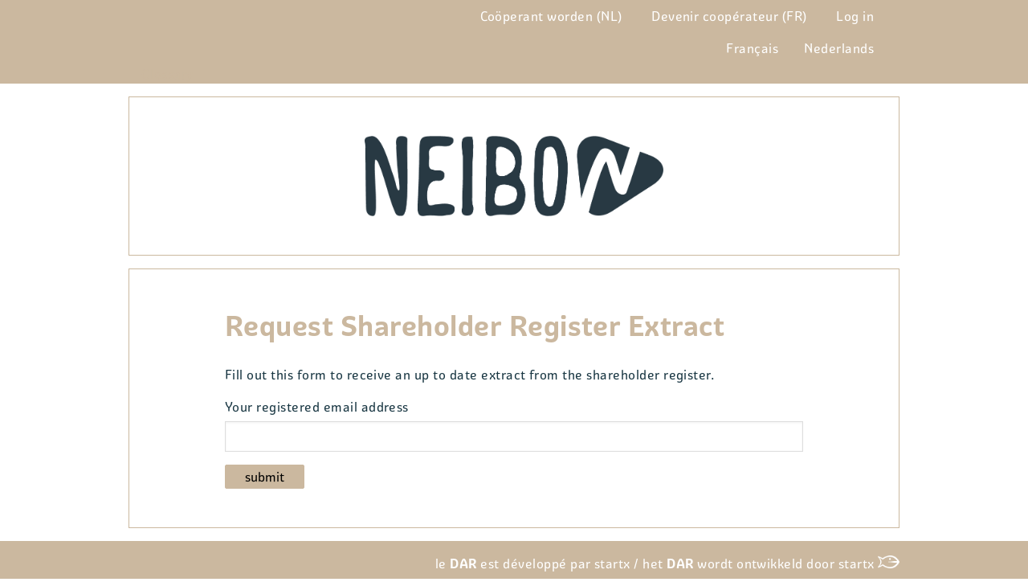

--- FILE ---
content_type: text/html; charset=UTF-8
request_url: https://dar.neibo.be/en/shareholder_register/form/request_shareholder_register_extract
body_size: 3336
content:
<!DOCTYPE html>
<html lang="en" dir="ltr" prefix="content: http://purl.org/rss/1.0/modules/content/  dc: http://purl.org/dc/terms/  foaf: http://xmlns.com/foaf/0.1/  og: http://ogp.me/ns#  rdfs: http://www.w3.org/2000/01/rdf-schema#  schema: http://schema.org/  sioc: http://rdfs.org/sioc/ns#  sioct: http://rdfs.org/sioc/types#  skos: http://www.w3.org/2004/02/skos/core#  xsd: http://www.w3.org/2001/XMLSchema# ">
  <head>
    <meta charset="utf-8" />
<meta name="Generator" content="Drupal 9 (https://www.drupal.org)" />
<meta name="MobileOptimized" content="width" />
<meta name="HandheldFriendly" content="true" />
<meta name="viewport" content="width=device-width, initial-scale=1.0" />
<link rel="icon" href="/themes/contrib/dsr_neibo_theme/images/favicon.png" type="image/png" />

    <title>Request Shareholder Register Extract | Neibo SC-CV</title>
    <link rel="stylesheet" media="all" href="/modules/contrib/dsr_portal/css/portal.css?stpvof" />
<link rel="stylesheet" media="all" href="/modules/contrib/dsr_portal/css/signup.css?stpvof" />
<link rel="stylesheet" media="all" href="/modules/contrib/shareholder_register/css/shareholder_register.admin.css?stpvof" />
<link rel="stylesheet" media="all" href="/core/themes/stable/css/system/components/ajax-progress.module.css?stpvof" />
<link rel="stylesheet" media="all" href="/core/themes/stable/css/system/components/align.module.css?stpvof" />
<link rel="stylesheet" media="all" href="/core/themes/stable/css/system/components/autocomplete-loading.module.css?stpvof" />
<link rel="stylesheet" media="all" href="/core/themes/stable/css/system/components/fieldgroup.module.css?stpvof" />
<link rel="stylesheet" media="all" href="/core/themes/stable/css/system/components/container-inline.module.css?stpvof" />
<link rel="stylesheet" media="all" href="/core/themes/stable/css/system/components/clearfix.module.css?stpvof" />
<link rel="stylesheet" media="all" href="/core/themes/stable/css/system/components/details.module.css?stpvof" />
<link rel="stylesheet" media="all" href="/core/themes/stable/css/system/components/hidden.module.css?stpvof" />
<link rel="stylesheet" media="all" href="/core/themes/stable/css/system/components/item-list.module.css?stpvof" />
<link rel="stylesheet" media="all" href="/core/themes/stable/css/system/components/js.module.css?stpvof" />
<link rel="stylesheet" media="all" href="/core/themes/stable/css/system/components/nowrap.module.css?stpvof" />
<link rel="stylesheet" media="all" href="/core/themes/stable/css/system/components/position-container.module.css?stpvof" />
<link rel="stylesheet" media="all" href="/core/themes/stable/css/system/components/progress.module.css?stpvof" />
<link rel="stylesheet" media="all" href="/core/themes/stable/css/system/components/reset-appearance.module.css?stpvof" />
<link rel="stylesheet" media="all" href="/core/themes/stable/css/system/components/resize.module.css?stpvof" />
<link rel="stylesheet" media="all" href="/core/themes/stable/css/system/components/sticky-header.module.css?stpvof" />
<link rel="stylesheet" media="all" href="/core/themes/stable/css/system/components/system-status-counter.css?stpvof" />
<link rel="stylesheet" media="all" href="/core/themes/stable/css/system/components/system-status-report-counters.css?stpvof" />
<link rel="stylesheet" media="all" href="/core/themes/stable/css/system/components/system-status-report-general-info.css?stpvof" />
<link rel="stylesheet" media="all" href="/core/themes/stable/css/system/components/tabledrag.module.css?stpvof" />
<link rel="stylesheet" media="all" href="/core/themes/stable/css/system/components/tablesort.module.css?stpvof" />
<link rel="stylesheet" media="all" href="/core/themes/stable/css/system/components/tree-child.module.css?stpvof" />
<link rel="stylesheet" media="all" href="/modules/contrib/formtips/css/formtips.css?stpvof" />
<link rel="stylesheet" media="all" href="/modules/contrib/accounting/css/accounting.admin.css?stpvof" />
<link rel="stylesheet" media="all" href="/modules/contrib/accounting/modules/accounting_deposit/css/accounting_deposit.admin.css?stpvof" />
<link rel="stylesheet" media="all" href="/modules/contrib/banking/css/banking.admin.css?stpvof" />
<link rel="stylesheet" media="all" href="/core/themes/stable/css/core/assets/vendor/normalize-css/normalize.css?stpvof" />
<link rel="stylesheet" media="all" href="/core/themes/stable/css/core/normalize-fixes.css?stpvof" />
<link rel="stylesheet" media="all" href="/themes/contrib/dsr_neibo_theme/css/base/base.css?stpvof" />
<link rel="stylesheet" media="all" href="/themes/contrib/dsr_neibo_theme/css/layout/layout.css?stpvof" />
<link rel="stylesheet" media="all" href="/themes/contrib/dsr_neibo_theme/css/components/components.css?stpvof" />
<link rel="stylesheet" media="all" href="/themes/contrib/dsr_neibo_theme/css/components/toolbar.css?stpvof" />
<link rel="stylesheet" media="all" href="/themes/contrib/dsr_neibo_theme/css/theme/theme.css?stpvof" />
<link rel="stylesheet" media="print" href="/themes/contrib/dsr_neibo_theme/css/theme/print.css?stpvof" />
<link rel="stylesheet" media="all" href="/themes/contrib/dsr_neibo_theme/fonts/fonts.css?stpvof" />

    
  </head>
          
      <body class="page-shareholder_register-form-request_shareholder_register_extract section-shareholder_register role--anonymous with-subnav no-sidebar">
    <div id="skip">
      <a href="#main-menu" class="visually-hidden focusable skip-link">
        Skip to main navigation
      </a>
    </div>
    
      <div class="dialog-off-canvas-main-canvas" data-off-canvas-main-canvas>
    <div class="layout-container with-navigation">

  <!-- ______________________ HEADER _______________________ -->

      <nav id="navigation" class="menu with-primary">
      <div class="outer-container">
          <div>
    <nav role="navigation" aria-labelledby="block-dsr-neibo-theme-account-menu-menu" id="block-dsr-neibo-theme-account-menu" class="block block-menu navigation menu--account">
            
  <h2 class="visually-hidden" id="block-dsr-neibo-theme-account-menu-menu">User account menu</h2>
  

        
              <ul class="menu">
                    <li class="menu-item">
        <a href="/en/form/sign-up" data-drupal-link-system-path="webform/sign_up">Coöperant worden (NL)</a>
              </li>
                <li class="menu-item">
        <a href="/en/form/sign-up-fr" data-drupal-link-system-path="webform/sign_up_fr">Devenir coopérateur (FR)</a>
              </li>
                <li class="menu-item">
        <a href="/en/user/login" data-drupal-link-system-path="user/login">Log in</a>
              </li>
        </ul>
  


  </nav>
<div class="language-switcher-language-url block-language block-languageswitcher" id="block-languageswitcher" role="navigation">
  
    
      <ul class="links"><li hreflang="en" data-drupal-link-system-path="shareholder_register/form/request_shareholder_register_extract" class="en is-active"><a href="/en/shareholder_register/form/request_shareholder_register_extract" class="language-link is-active" hreflang="en" data-drupal-link-system-path="shareholder_register/form/request_shareholder_register_extract">English</a></li><li hreflang="fr" data-drupal-link-system-path="shareholder_register/form/request_shareholder_register_extract" class="fr"><a href="/fr/shareholder_register/form/request_shareholder_register_extract" class="language-link" hreflang="fr" data-drupal-link-system-path="shareholder_register/form/request_shareholder_register_extract">Français</a></li><li hreflang="nl" data-drupal-link-system-path="shareholder_register/form/request_shareholder_register_extract" class="nl"><a href="/nl/shareholder_register/form/request_shareholder_register_extract" class="language-link" hreflang="nl" data-drupal-link-system-path="shareholder_register/form/request_shareholder_register_extract">Nederlands</a></li></ul>
  </div>
<nav role="navigation" aria-labelledby="block-dsr-neibo-theme-main-menu-menu" id="block-dsr-neibo-theme-main-menu" class="block block-menu navigation menu--main">
            
  <h2 class="visually-hidden" id="block-dsr-neibo-theme-main-menu-menu">Main navigation</h2>
  

        
              <ul class="menu">
                    <li class="menu-item">
        <a href="/en/glossary" data-drupal-link-system-path="glossary">Glossary</a>
              </li>
        </ul>
  


  </nav>

  </div>

        
      </div>
    </nav><!-- /#navigation -->
  
  <header id="header" class="outer-container">
    <div class="inner-container">
              <div id="header-region">
            <div>
    <div id="block-dsr-neibo-theme-branding" class="block-system block-dsr-neibo-theme-branding">
  
    
    <a href="/en" title="Home" rel="home" class="site-logo">
    <img src="/themes/contrib/dsr_neibo_theme/logo.png" alt="Home" />
  </a>
    </div>

  </div>

        </div>
          </div>
  </header><!-- /#header -->
  
  <!-- ______________________ MAIN _______________________ -->

  <div id="main" class="outer-container">
    <div class="inner-container">
      <section id="content">

        <div id="content-header">

          

                      <div id="highlighted">  <div>
    <div data-drupal-messages-fallback class="hidden"></div>

  </div>
</div>
          
          

          
          
          

          
          
        </div><!-- /#content-header -->

        <div id="content-area">
            <div>
    <div id="block-dsr-neibo-theme-page-title" class="block-core block-dsr-neibo-theme-page-title">
  
    
      
  <h1>Request Shareholder Register Extract</h1>


  </div>
<div id="block-dsr-neibo-theme-content" class="block-system block-dsr-neibo-theme-content">
  
    
      <form class="request-shareholder-register-extract-form" data-drupal-selector="request-shareholder-register-extract-form" action="/en/shareholder_register/form/request_shareholder_register_extract" method="post" id="request-shareholder-register-extract-form" accept-charset="UTF-8">
  <p>Fill out this form to receive an up to date extract from the shareholder register.</p><div class="js-form-item form-item js-form-type-email form-item-mail js-form-item-mail">
      <label for="edit-mail">Your registered email address</label>
        <input data-drupal-selector="edit-mail" type="email" id="edit-mail" name="mail" value="" size="60" maxlength="254" class="form-email" />

        </div>
<input data-drupal-selector="edit-submit" type="submit" id="edit-submit" name="op" value="Submit" class="button js-form-submit form-submit" />
<input autocomplete="off" data-drupal-selector="form-awww-hgs-sjgbmmvkwggwglhmonjlhokcnqz0p4r76y" type="hidden" name="form_build_id" value="form-AWWw-HGs-SjgBmmvkWgGWglhMoNjlHOkCnQZ0p4r76Y" />
<input data-drupal-selector="edit-request-shareholder-register-extract-form" type="hidden" name="form_id" value="request_shareholder_register_extract_form" />

</form>

  </div>

  </div>

        </div>

      </section><!-- /#content -->

    </div><!-- /.container -->
  </div><!-- /#main -->

  <!-- ______________________ FOOTER _______________________ -->

      <footer id="footer">
      <div class="outer-container">
          <div>
    <div id="block-poweredbydrupal">
  
    
  le <span>DAR</span> est développé par startx /
het <span>DAR</span> wordt ontwikkeld door startx
<img src="/themes/contrib/dsr_neibo_theme/images/startx-logo-wit.png" />
</div>

  </div>

      </div>
    </footer><!-- /#footer -->
  
</div><!-- /.layout-container -->

  </div>

    
    <script type="application/json" data-drupal-selector="drupal-settings-json">{"path":{"baseUrl":"\/","scriptPath":null,"pathPrefix":"en\/","currentPath":"shareholder_register\/form\/request_shareholder_register_extract","currentPathIsAdmin":false,"isFront":false,"currentLanguage":"en"},"pluralDelimiter":"\u0003","suppressDeprecationErrors":true,"formtips":{"selectors":[""],"interval":500,"sensitivity":3,"timeout":1000,"max_width":"500px","trigger_action":"click"},"ajaxTrustedUrl":{"form_action_p_pvdeGsVG5zNF_XLGPTvYSKCf43t8qZYSwcfZl2uzM":true},"user":{"uid":0,"permissionsHash":"39b052929b812314baa228df896441056ec567d5d2f088dfd54bec9ea90a2d25"}}</script>
<script src="/core/assets/vendor/jquery/jquery.min.js?v=3.6.3"></script>
<script src="/core/misc/polyfills/element.matches.js?v=9.5.11"></script>
<script src="/core/assets/vendor/once/once.min.js?v=1.0.1"></script>
<script src="/core/misc/drupalSettingsLoader.js?v=9.5.11"></script>
<script src="/core/misc/drupal.js?v=9.5.11"></script>
<script src="/core/misc/drupal.init.js?v=9.5.11"></script>
<script src="/modules/contrib/formtips/js/formtips.js?stpvof"></script>
<script src="/themes/contrib/dsr_neibo_theme/js/modernizr.js?v=9.5.11"></script>
<script src="/themes/contrib/dsr_neibo_theme/js/move-webform-wizard.js?v=9.5.11"></script>

      </body>
</html>


--- FILE ---
content_type: text/css
request_url: https://dar.neibo.be/modules/contrib/dsr_portal/css/portal.css?stpvof
body_size: 1514
content:
.role--shareholder-register-portal [id^=block-views-block-portal],
.role--shareholder-register-portal #block-dsr-demo-theme-content {
  border: 1px solid black;
  padding: 1em;
  margin: 1em 0;
}

.role--shareholder-register-portal .field__label, .role--shareholder-register-portal .views-label {
  clear: both;
  float: left;
  width: 200px;
  font-weight: bold;
}

.role--shareholder-register-portal nav.tabs {
  display: none;
}

.role--shareholder-register-portal .views-row div[class^="natural_person"] {
  border: 1px solid #eee;
  display: flex;
}

.role--shareholder-register-portal .views-row div[class^="natural_person"] div:first-child {
  width: 200px;
}

.role--shareholder-register-portal .button {
  margin-top: 2em;
}

.role--shareholder-register-portal[class^='page-shareholder-']:not([class*='-edit']) [id$='-theme-content'] {
  display: none;
}

#shareholder-natural-person-edit-form h4,
#shareholder-legal-person-edit-form h4 {
  font-size: 1em;
  font-weight: 200;
  font-family: "Geogrotesque", sans-serif;
}

.block-views-block-portal-actions-block-1 .views-row {
  display: flex;
}

.block-views-block-portal-actions-block-1 .views-row .views-field {
  border: 1px solid black;
  padding: 0.5em 1em;
  margin: 1em;
}

.block-views-block-portal-actions-block-1 .views-row .views-field:hover {
  background-color: black;
}

.block-views-block-portal-actions-block-1 .views-row .views-field:hover a {
  color: white;
  -webkit-text-fill-color: white;
}

/*# sourceMappingURL=portal.css.map */


--- FILE ---
content_type: text/css
request_url: https://dar.neibo.be/modules/contrib/dsr_portal/css/signup.css?stpvof
body_size: 774
content:
bodyfsadsa .progress-step .progress-marker, bodyfsadsa .progress-step.is-complete .progress-marker, bodyfsadsa .webform-progress-tracker .progress-step:hover .progress-marker, bodyfsadsa .webform-progress-tracker .progress-step.is-complete:hover .progress-marker, bodyfsadsa .ui-button:hover, bodyfsadsa .webform-progress-tracker .progress-step:not(.is-active) .progress-marker, bodyfsadsa .webform-progress-tracker .progress-step:hover .progress-marker .ui-state-active, bodyfsadsa .ui-button.ui-state-active:hover, bodyfsadsa .progress-step.is-active:hover, bodyfsadsa .progress-step.is-active .progress-marker, bodyfsadsa .webform-progress-tracker .progress-step .progress-marker::after {
  background-color: white;
  border: 0;
}

/*# sourceMappingURL=signup.css.map */


--- FILE ---
content_type: text/css
request_url: https://dar.neibo.be/modules/contrib/shareholder_register/css/shareholder_register.admin.css?stpvof
body_size: 1435
content:
.toolbar-icon-entity-shareholder-register:before {
  background: url(../images/register.png);
}

div.address-container-inline > .form-item {
  display: inline-block; /* LTR */
  margin-right: 1em; /* LTR */
}

form.shareholder-form {
  max-width: 768px;
}

form.shareholder-form .form-item > input[type="text"],
form.shareholder-form .form-item > select {
  width: 100%;
}

.shareholder-flexbox {
  display: -webkit-flex;
  display: flex;
  margin: 1em -0.5em;
}

.shareholder-flexbox .shareholder-flexbox {
  margin: 1em 0;
}

.shareholder-flex--container .form-item > input[type="text"],
.shareholder-flex--container .form-item > select {
  width: 100%;
}

.shareholder-flex {
  min-width: 0;
}

.shareholder-flex--container {
  margin: 0 0.5em 0 0;
}

.shareholder-flex--1 {
  -webkit-flex: 1;
  flex: 1;
}

.shareholder-flex--2 {
  -webkit-flex: 2;
  flex: 2;
}

.shareholder-flex--3 {
  -webkit-flex: 3;
  flex: 3;
}

.shareholder-flex--4 {
  -webkit-flex: 4;
  flex: 4;
}

.shareholder-flex--5 {
  -webkit-flex: 5;
  flex: 5;
}

.shareholder-flex--6 {
  -webkit-flex: 6;
  flex: 6;
}

.shareholder-flex--7 {
  -webkit-flex: 7;
  flex: 7;
}

.shareholder-flex--8 {
  -webkit-flex: 8;
  flex: 8;
}

.shareholder-flex--9 {
  -webkit-flex: 9;
  flex: 9;
}

.shareholder-flex--10 {
  -webkit-flex: 10;
  flex: 10;
}

.shareholder-flex--11 {
  -webkit-flex: 11;
  flex: 11;
}

.shareholder-flex--12 {
  -webkit-flex: 12;
  flex: 12;
}


--- FILE ---
content_type: text/css
request_url: https://dar.neibo.be/modules/contrib/accounting/modules/accounting_deposit/css/accounting_deposit.admin.css?stpvof
body_size: 96
content:
.toolbar-icon-entity-accounting-deposit:before {
  background: url(../images/accounting.png);
}


--- FILE ---
content_type: text/css
request_url: https://dar.neibo.be/themes/contrib/dsr_neibo_theme/css/base/base.css?stpvof
body_size: 14743
content:
button, [type='button'], [type='reset'], [type='submit'] {
  -webkit-appearance: none;
     -moz-appearance: none;
          appearance: none;
  background-color: #cbb89f;
  border: 1px solid #ddd;
  border-color: #cbb89f;
  border-radius: 2px;
  color: #000;
  cursor: pointer;
  display: inline-block;
  font-family: "Graviola", sans-serif;
  font-size: 16px;
  -webkit-font-smoothing: antialiased;
  font-weight: 500;
  line-height: 1;
  padding: 0.375em 1.5em;
  text-align: center;
  text-decoration: none;
  text-transform: lowercase;
  -webkit-transition: background-color 150ms ease;
  -o-transition: background-color 150ms ease;
  transition: background-color 150ms ease;
  -webkit-user-select: none;
     -moz-user-select: none;
      -ms-user-select: none;
          user-select: none;
  vertical-align: middle;
  white-space: nowrap;
}

button:hover, button:focus, [type='button']:hover, [type='button']:focus, [type='reset']:hover, [type='reset']:focus, [type='submit']:hover, [type='submit']:focus {
  background-color: #cbb89f;
  color: white;
}

button:disabled, [type='button']:disabled, [type='reset']:disabled, [type='submit']:disabled {
  cursor: not-allowed;
  opacity: 0.5;
}

button:disabled:hover, [type='button']:disabled:hover, [type='reset']:disabled:hover, [type='submit']:disabled:hover {
  background-color: #cbb89f;
}

fieldset {
  background-color: transparent;
  border: 0;
  margin: 0;
  padding: 0;
}

legend {
  font-weight: 600;
  margin-bottom: 0.375em;
  padding: 0;
}

label {
  display: block;
  margin-bottom: 0.375em;
}

label.ui-checkboxradio-radio-label {
  background-color: #8fcad5;
  color: white;
  border-color: #8fcad5;
}

label.ui-checkboxradio-radio-label:hover, label.ui-checkboxradio-radio-label:focus {
  color: white;
  background-color: #648d95;
}

label.ui-checkboxradio-radio-label.ui-state-active {
  background-color: #cbb89f;
  border-color: #cbb89f;
}

a.ui-button:active,
.ui-button:active, .ui-button.ui-state-active:hover,
label .ui-state-active {
  background-color: #cbb89f;
  border-color: #cbb89f;
}

input,
select,
textarea {
  display: block;
  font-family: "Graviola", sans-serif;
  font-size: 16px;
}

select {
  -webkit-appearance: none;
  -moz-appearance: none;
       appearance: none;
  background-color: #fff;
  background-image: url('data:image/svg+xml;utf8,\a     <svg xmlns="http://www.w3.org/2000/svg" viewBox="0 0 448 512"\a         fill="rgba(203, 184, 159, 0.5)"\a         height= "20"\a         width="20">\a     <path d="M413.1 222.5l22.2 22.2c9.4 9.4 9.4 24.6 0 33.9L241 473c-9.4\a         9.4-24.6 9.4-33.9 0L12.7 278.6c-9.4-9.4-9.4-24.6\a         0-33.9l22.2-22.2c9.5-9.5 25-9.3 34.3.4L184 343.4V56c0-13.3 10.7-24\a         24-24h32c13.3 0 24 10.7 24 24v287.4l114.8-120.5c9.3-9.8 24.8-10 34.3-.4z"/>\a     </svg>\a   ');
  background-repeat: no-repeat;
  background-position: top 50% right 5px;
  border: 1px solid #ddd;
  -webkit-box-shadow: inset 0 1px 3px rgba(0, 0, 0, 0.06);
          box-shadow: inset 0 1px 3px rgba(0, 0, 0, 0.06);
  -webkit-box-sizing: border-box;
          box-sizing: border-box;
  padding: 0.5em;
  -webkit-transition: border-color 150ms ease;
  -o-transition: border-color 150ms ease;
  transition: border-color 150ms ease;
  width: 100%;
}

[type='color'], [type='date'], [type='datetime'], [type='datetime-local'], [type='email'], [type='month'], [type='number'], [type='password'], [type='search'], [type='tel'], [type='text'], [type='time'], [type='url'], [type='week'], input:not([type]), textarea {
  -webkit-appearance: none;
     -moz-appearance: none;
          appearance: none;
  background-color: #fff;
  border: 1px solid #ddd;
  -webkit-box-shadow: inset 0 1px 3px rgba(0, 0, 0, 0.06);
          box-shadow: inset 0 1px 3px rgba(0, 0, 0, 0.06);
  -webkit-box-sizing: border-box;
          box-sizing: border-box;
  padding: 0.5em;
  -webkit-transition: border-color 150ms ease;
  -o-transition: border-color 150ms ease;
  transition: border-color 150ms ease;
  width: 100%;
}

[type='color']:hover, [type='date']:hover, [type='datetime']:hover, [type='datetime-local']:hover, [type='email']:hover, [type='month']:hover, [type='number']:hover, [type='password']:hover, [type='search']:hover, [type='tel']:hover, [type='text']:hover, [type='time']:hover, [type='url']:hover, [type='week']:hover, input:not([type]):hover, textarea:hover {
  border-color: #cccccc;
}

[type='color']:focus, [type='date']:focus, [type='datetime']:focus, [type='datetime-local']:focus, [type='email']:focus, [type='month']:focus, [type='number']:focus, [type='password']:focus, [type='search']:focus, [type='tel']:focus, [type='text']:focus, [type='time']:focus, [type='url']:focus, [type='week']:focus, input:not([type]):focus, textarea:focus {
  border-color: #cbb89f;
  -webkit-box-shadow: inset 0 1px 3px rgba(0, 0, 0, 0.06), 0 0 5px rgba(203, 184, 159, 0.7);
          box-shadow: inset 0 1px 3px rgba(0, 0, 0, 0.06), 0 0 5px rgba(203, 184, 159, 0.7);
  outline: none;
}

[type='color']:disabled, [type='date']:disabled, [type='datetime']:disabled, [type='datetime-local']:disabled, [type='email']:disabled, [type='month']:disabled, [type='number']:disabled, [type='password']:disabled, [type='search']:disabled, [type='tel']:disabled, [type='text']:disabled, [type='time']:disabled, [type='url']:disabled, [type='week']:disabled, input:not([type]):disabled, textarea:disabled {
  background-color: #f2f2f2;
  cursor: not-allowed;
}

[type='color']:disabled:hover, [type='date']:disabled:hover, [type='datetime']:disabled:hover, [type='datetime-local']:disabled:hover, [type='email']:disabled:hover, [type='month']:disabled:hover, [type='number']:disabled:hover, [type='password']:disabled:hover, [type='search']:disabled:hover, [type='tel']:disabled:hover, [type='text']:disabled:hover, [type='time']:disabled:hover, [type='url']:disabled:hover, [type='week']:disabled:hover, input:not([type]):disabled:hover, textarea:disabled:hover {
  border: 1px solid #ddd;
}

[type='color']::-webkit-input-placeholder, [type='date']::-webkit-input-placeholder, [type='datetime']::-webkit-input-placeholder, [type='datetime-local']::-webkit-input-placeholder, [type='email']::-webkit-input-placeholder, [type='month']::-webkit-input-placeholder, [type='number']::-webkit-input-placeholder, [type='password']::-webkit-input-placeholder, [type='search']::-webkit-input-placeholder, [type='tel']::-webkit-input-placeholder, [type='text']::-webkit-input-placeholder, [type='time']::-webkit-input-placeholder, [type='url']::-webkit-input-placeholder, [type='week']::-webkit-input-placeholder, input:not([type])::-webkit-input-placeholder, textarea::-webkit-input-placeholder {
  color: #74868e;
}

[type='color']::-ms-input-placeholder, [type='date']::-ms-input-placeholder, [type='datetime']::-ms-input-placeholder, [type='datetime-local']::-ms-input-placeholder, [type='email']::-ms-input-placeholder, [type='month']::-ms-input-placeholder, [type='number']::-ms-input-placeholder, [type='password']::-ms-input-placeholder, [type='search']::-ms-input-placeholder, [type='tel']::-ms-input-placeholder, [type='text']::-ms-input-placeholder, [type='time']::-ms-input-placeholder, [type='url']::-ms-input-placeholder, [type='week']::-ms-input-placeholder, input:not([type])::-ms-input-placeholder, textarea::-ms-input-placeholder {
  color: #74868e;
}

[type='color']::placeholder, [type='date']::placeholder, [type='datetime']::placeholder, [type='datetime-local']::placeholder, [type='email']::placeholder, [type='month']::placeholder, [type='number']::placeholder, [type='password']::placeholder, [type='search']::placeholder, [type='tel']::placeholder, [type='text']::placeholder, [type='time']::placeholder, [type='url']::placeholder, [type='week']::placeholder, input:not([type])::placeholder, textarea::placeholder {
  color: #74868e;
}

textarea {
  resize: vertical;
}

[type="checkbox"],
[type="radio"] {
  display: inline;
  margin-right: 0.375em;
}

[type="file"] {
  margin-bottom: 0.75em;
  width: 100%;
}

select {
  max-width: 320px;
}

[type="number"] {
  max-width: 320px;
}

[type="checkbox"]:focus,
[type="radio"]:focus,
[type="file"]:focus,
select:focus {
  outline: 3px solid rgba(203, 184, 159, 0.6);
  outline-offset: 2px;
}

input[required] + label::after, .form-required::after {
  content: '*';
  vertical-align: super;
  display: inline-block;
  color: #cd4533;
  font-size: smaller;
}

input[type="search"] {
  -webkit-box-sizing: border-box;
          box-sizing: border-box;
}

ul,
ol {
  list-style-type: none;
  margin: 0;
  padding: 0;
}

dl {
  margin: 0;
}

dt {
  font-weight: 600;
  margin: 0;
}

dd {
  margin: 0;
}

figure {
  margin: 0;
}

img,
picture {
  max-width: 100%;
  height: auto;
  vertical-align: top;
}

table {
  border-collapse: collapse;
  margin: 1.5em 0;
  table-layout: fixed;
  text-align: left;
  width: 100%;
}

thead {
  line-height: 1.3;
  vertical-align: bottom;
}

tbody {
  vertical-align: top;
}

tr {
  border-bottom: 1px solid #ddd;
}

th {
  font-weight: 600;
}

th,
td {
  padding: 0.75em 0.75em 0.75em 0;
}

html {
  color: #183642;
  font-family: "Graviola", sans-serif;
  font-size: 16px;
  font-weight: 300;
  line-height: 1.5;
  letter-spacing: 0.03em;
}

h1,
h2,
h3,
h4,
h5,
h6 {
  font-size: 16px;
  line-height: 1.3;
  margin: 0 0 0.75em;
}

h1 {
  font-size: 2.2em;
}

@media (max-width: 720px) {
  h1 {
    font-size: 2em;
  }
}

h2 {
  font-size: 1.8em;
}

h3 {
  font-size: 1.4em;
}

h4 {
  font-size: 1.2em;
}

h5 {
  font-size: 1.1em;
}

p {
  margin: 0 0 0.75em;
}

a {
  color: #cbb89f;
  text-decoration: none;
  -webkit-transition: color 150ms ease;
  -o-transition: color 150ms ease;
  transition: color 150ms ease;
}

a:active, a:focus, a:hover {
  color: #988a77;
}

hr {
  border-bottom: 1px solid #ddd;
  border-left: 0;
  border-right: 0;
  border-top: 0;
  margin: 1.5em 0;
}

pre, code, tt {
  font: 1em "andale mono", "lucida console", monospace;
  line-height: 1.5;
}

pre {
  background-color: #efefef;
  display: block;
  padding: 5px;
  margin: 5px 0;
  border: 1px solid #aaaaaa;
}

abbr {
  border-bottom: 1px dotted #666666;
  cursor: help;
  white-space: nowrap;
}

::-moz-selection {
  background-color: #cbb89f;
  color: white;
}

::selection {
  background-color: #cbb89f;
  color: white;
}

/*# sourceMappingURL=[data-uri] */
/*# sourceMappingURL=base.css.map */


--- FILE ---
content_type: text/css
request_url: https://dar.neibo.be/themes/contrib/dsr_neibo_theme/css/layout/layout.css?stpvof
body_size: 1862
content:
html {
  background-color: #fff;
  -webkit-box-sizing: border-box;
          box-sizing: border-box;
}

*,
*::before,
*::after {
  -webkit-box-sizing: inherit;
          box-sizing: inherit;
}

html,
body {
  height: 100%;
}

body {
  margin: 0;
}

.inner-container {
  margin: auto 1em;
  max-width: 720px;
}

.inner-container::after {
  clear: both;
  content: "";
  display: block;
}

@media (min-width: 784px) {
  .inner-container {
    margin: auto;
  }
}

.outer-container {
  max-width: 960px;
  margin-left: 1em;
  margin-right: 1em;
}

@media (min-width: 1024px) {
  .outer-container {
    max-width: 960px;
    margin-left: auto;
    margin-right: auto;
  }
}

#content-wrapper {
  margin-left: -20px;
  margin-right: -20px;
  width: calc(100% + 40px);
}

#header,
#footer,
.mission,
.breadcrumb,
.node {
  clear: both;
}

/*# sourceMappingURL=[data-uri] */
/*# sourceMappingURL=layout.css.map */


--- FILE ---
content_type: text/css
request_url: https://dar.neibo.be/themes/contrib/dsr_neibo_theme/css/components/components.css?stpvof
body_size: 5955
content:
#block-dsr-neibo-theme-account-menu,
#block-languageswitcher {
  padding: 8px 1em;
  padding: 0.5rem 1em;
  text-align: right;
}

#block-dsr-neibo-theme-account-menu a,
#block-languageswitcher a {
  color: inherit;
}

#block-dsr-neibo-theme-account-menu .is-active,
#block-languageswitcher .is-active {
  text-decoration: underline;
}

#block-dsr-neibo-theme-account-menu li.en,
#block-languageswitcher li.en {
  display: none;
}

.breadcrumb li {
  list-style-type: none;
  display: inline-block;
}

#block-made-by-startx span,
[id^='block-made-by-startx'] span,
#block-poweredbydrupal span,
[id^='block-poweredbydrupal'] span {
  font-weight: bold;
}

#block-made-by-startx img,
[id^='block-made-by-startx'] img,
#block-poweredbydrupal img,
[id^='block-poweredbydrupal'] img {
  height: 1em;
  vertical-align: baseline;
}

#navigation li {
  list-style-type: none;
  display: inline-block;
  margin: auto 1em;
}

#header.outer-container {
  position: relative;
}

.site-logo {
  /*
  position: absolute;
    top: -30px;
    left: -10px;
  
  @media (min-width: $medium-screen) {
    top: 15px;
    left: 15px;    
  }
  
  @media (min-width: $max-width) {
    top: 25px;
    left: 50px;
  }
  
  min-width: 50px;
  width: 25%;
  max-width: 100px;
  @media (min-width: $max-width) { max-width: 150px; }
  */
}

.site-logo img {
  max-height: 100px;
}

.site-name {
  display: none;
  font-family: "Norquay", sans-serif;
  font-size: 3em;
  font-weight: bold;
}

@media (max-width: 720px) {
  .site-name {
    font-size: 2em;
  }
}

.site-name a {
  color: inherit;
}

.site-name span:first-child {
  color: #cbb89f;
}

.site-slogan {
  font-size: larger;
  font-weight: 400;
  margin: 1.5em auto;
}

.pager__item {
  display: inline;
}

.pager__item a {
  display: inline-block;
}

.webform-button--next {
  float: right;
}

.form-radio,
.form-checkbox {
  position: absolute;
  opacity: 0;
}

.form-radio + label::before, .form-radio + div > label::before,
.form-checkbox + label::before,
.form-checkbox + div > label::before {
  content: '';
  border: 1px solid #cbb89f;
  display: inline-block;
  width: 17.6px;
  width: 1.1rem;
  height: 17.6px;
  height: 1.1rem;
  position: relative;
  margin-right: 1em;
  vertical-align: baseline;
  cursor: pointer;
  text-align: center;
  -webkit-transition: all 250ms ease;
  -o-transition: all 250ms ease;
  transition: all 250ms ease;
}

.form-radio:checked + label:before, .form-radio:checked + div > label:before,
.form-checkbox:checked + label:before,
.form-checkbox:checked + div > label:before {
  background-color: #8fcad5;
  -webkit-box-shadow: inset 0 0 0 4px white;
          box-shadow: inset 0 0 0 4px white;
}

.form-radio + label::before, .form-radio + div > label::before {
  border-radius: 100%;
}

fieldset {
  margin: 1em auto;
}

.form-item {
  margin: 1em 0;
}

#edit-keuze-aandeelhouder {
  display: -webkit-box;
  display: -ms-flexbox;
  display: flex;
  -ms-flex-wrap: wrap;
      flex-wrap: wrap;
  gap: 1em;
}

#edit-keuze-aandeelhouder > :not(:first-child) {
  margin-left: 1em;
}

#edit-keuze-aandeelhouder label {
  background-color: #8fcad5;
  border-radius: 2px;
  color: white;
  cursor: pointer;
  padding: 0.5em 1em;
}

#edit-keuze-aandeelhouder label::before, #edit-keuze-aandeelhouder label::after {
  content: none;
}

#edit-keuze-aandeelhouder label:hover, #edit-keuze-aandeelhouder label:active, #edit-keuze-aandeelhouder label:focus {
  background-color: #48656b;
}

#edit-keuze-aandeelhouder input:checked ~ label {
  background-color: #48656b;
}

/*# sourceMappingURL=[data-uri] */
/*# sourceMappingURL=components.css.map */


--- FILE ---
content_type: text/css
request_url: https://dar.neibo.be/themes/contrib/dsr_neibo_theme/css/components/toolbar.css?stpvof
body_size: 497
content:
/* Core toolbar overrides for DSR Demo theme */
#toolbar-administration {
  font-weight: normal;
}

#toolbar-administration a, #toolbar-administration button {
  font-family: inherit;
}

/*# sourceMappingURL=[data-uri] */
/*# sourceMappingURL=toolbar.css.map */


--- FILE ---
content_type: text/css
request_url: https://dar.neibo.be/themes/contrib/dsr_neibo_theme/css/theme/theme.css?stpvof
body_size: 1929
content:
@charset "UTF-8";
#navigation {
  background-color: #cbb89f;
  color: white;
}

#header {
  text-align: center;
}

#header, #main {
  border: 1px solid #ddd;
  border-color: #cbb89f;
  margin-top: 1em;
  margin-bottom: 1em;
  padding: 3em 0;
}

h1 {
  color: #cbb89f;
}

.ui-visual-focus {
  -webkit-box-shadow: 0 0 3px 1px #cbb89f;
          box-shadow: 0 0 3px 1px #cbb89f;
}

body.page-form-sign-up .block-dsr-neibo-theme-page-title {
  text-align: center;
}

#content-area ul {
  margin: 16px;
  margin: 1rem;
  padding-left: 16px;
  padding-left: 1rem;
  list-style: disc;
}

#content-area img {
  height: 100px;
}

#share-total-price table tbody tr td:not(:first-child)::before, #share-total-price table tfoot tr td:not(:first-child)::before {
  content: '€ ';
}

#content-area footer {
  font-size: smaller;
  font-style: italic;
}

label.option {
  display: inline;
}

form .form-actions {
  margin: 2em 0;
}

#footer {
  background-color: #cbb89f;
  color: white;
  text-align: right;
  padding: 1em 0;
}

/*# sourceMappingURL=[data-uri] */
/*# sourceMappingURL=theme.css.map */


--- FILE ---
content_type: text/css
request_url: https://dar.neibo.be/themes/contrib/dsr_neibo_theme/fonts/fonts.css?stpvof
body_size: 596
content:
@font-face {
    font-family: 'Graviola';
    font-style: normal;
    font-weight: 400;
    src: url('graviola-regular.woff') format('woff'),
         url('graviola-regular.otf') format('truetype');
}

@font-face {
    font-family: 'Graviola';
    font-style: normal;
    font-weight: 700;
    src: url('graviola-bold.woff') format('woff'),
         url('graviola-bold.otf') format('truetype');
}

@font-face {
    font-family: 'Norquay';
    font-style: normal;
    font-weight: 400;
    src: url('norquay-regular.woff') format('woff'),
         url('norquay-regular.otf') format('truetype');
}


--- FILE ---
content_type: application/javascript
request_url: https://dar.neibo.be/themes/contrib/dsr_neibo_theme/js/move-webform-wizard.js?v=9.5.11
body_size: 261
content:
/* niet huilen, Seppe */
var webform_wizard = document.querySelector('.webform-progress');
var header_region = document.getElementById('header-region').querySelector(':first-child');

if (webform_wizard != null) {
  header_region.appendChild(webform_wizard);
}
